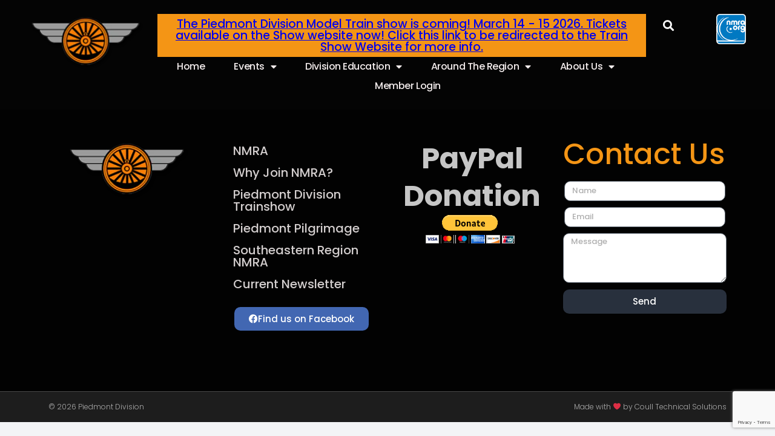

--- FILE ---
content_type: text/html; charset=utf-8
request_url: https://www.google.com/recaptcha/api2/anchor?ar=1&k=6LeW_NQfAAAAALm9Ovs5XiIB6a1HSvwMABCm_17h&co=aHR0cHM6Ly9waWVkbW9udC1kaXYub3JnOjQ0Mw..&hl=en&type=v3&v=N67nZn4AqZkNcbeMu4prBgzg&size=invisible&badge=bottomright&sa=Form&anchor-ms=20000&execute-ms=30000&cb=jgxmst7sg0c6
body_size: 48996
content:
<!DOCTYPE HTML><html dir="ltr" lang="en"><head><meta http-equiv="Content-Type" content="text/html; charset=UTF-8">
<meta http-equiv="X-UA-Compatible" content="IE=edge">
<title>reCAPTCHA</title>
<style type="text/css">
/* cyrillic-ext */
@font-face {
  font-family: 'Roboto';
  font-style: normal;
  font-weight: 400;
  font-stretch: 100%;
  src: url(//fonts.gstatic.com/s/roboto/v48/KFO7CnqEu92Fr1ME7kSn66aGLdTylUAMa3GUBHMdazTgWw.woff2) format('woff2');
  unicode-range: U+0460-052F, U+1C80-1C8A, U+20B4, U+2DE0-2DFF, U+A640-A69F, U+FE2E-FE2F;
}
/* cyrillic */
@font-face {
  font-family: 'Roboto';
  font-style: normal;
  font-weight: 400;
  font-stretch: 100%;
  src: url(//fonts.gstatic.com/s/roboto/v48/KFO7CnqEu92Fr1ME7kSn66aGLdTylUAMa3iUBHMdazTgWw.woff2) format('woff2');
  unicode-range: U+0301, U+0400-045F, U+0490-0491, U+04B0-04B1, U+2116;
}
/* greek-ext */
@font-face {
  font-family: 'Roboto';
  font-style: normal;
  font-weight: 400;
  font-stretch: 100%;
  src: url(//fonts.gstatic.com/s/roboto/v48/KFO7CnqEu92Fr1ME7kSn66aGLdTylUAMa3CUBHMdazTgWw.woff2) format('woff2');
  unicode-range: U+1F00-1FFF;
}
/* greek */
@font-face {
  font-family: 'Roboto';
  font-style: normal;
  font-weight: 400;
  font-stretch: 100%;
  src: url(//fonts.gstatic.com/s/roboto/v48/KFO7CnqEu92Fr1ME7kSn66aGLdTylUAMa3-UBHMdazTgWw.woff2) format('woff2');
  unicode-range: U+0370-0377, U+037A-037F, U+0384-038A, U+038C, U+038E-03A1, U+03A3-03FF;
}
/* math */
@font-face {
  font-family: 'Roboto';
  font-style: normal;
  font-weight: 400;
  font-stretch: 100%;
  src: url(//fonts.gstatic.com/s/roboto/v48/KFO7CnqEu92Fr1ME7kSn66aGLdTylUAMawCUBHMdazTgWw.woff2) format('woff2');
  unicode-range: U+0302-0303, U+0305, U+0307-0308, U+0310, U+0312, U+0315, U+031A, U+0326-0327, U+032C, U+032F-0330, U+0332-0333, U+0338, U+033A, U+0346, U+034D, U+0391-03A1, U+03A3-03A9, U+03B1-03C9, U+03D1, U+03D5-03D6, U+03F0-03F1, U+03F4-03F5, U+2016-2017, U+2034-2038, U+203C, U+2040, U+2043, U+2047, U+2050, U+2057, U+205F, U+2070-2071, U+2074-208E, U+2090-209C, U+20D0-20DC, U+20E1, U+20E5-20EF, U+2100-2112, U+2114-2115, U+2117-2121, U+2123-214F, U+2190, U+2192, U+2194-21AE, U+21B0-21E5, U+21F1-21F2, U+21F4-2211, U+2213-2214, U+2216-22FF, U+2308-230B, U+2310, U+2319, U+231C-2321, U+2336-237A, U+237C, U+2395, U+239B-23B7, U+23D0, U+23DC-23E1, U+2474-2475, U+25AF, U+25B3, U+25B7, U+25BD, U+25C1, U+25CA, U+25CC, U+25FB, U+266D-266F, U+27C0-27FF, U+2900-2AFF, U+2B0E-2B11, U+2B30-2B4C, U+2BFE, U+3030, U+FF5B, U+FF5D, U+1D400-1D7FF, U+1EE00-1EEFF;
}
/* symbols */
@font-face {
  font-family: 'Roboto';
  font-style: normal;
  font-weight: 400;
  font-stretch: 100%;
  src: url(//fonts.gstatic.com/s/roboto/v48/KFO7CnqEu92Fr1ME7kSn66aGLdTylUAMaxKUBHMdazTgWw.woff2) format('woff2');
  unicode-range: U+0001-000C, U+000E-001F, U+007F-009F, U+20DD-20E0, U+20E2-20E4, U+2150-218F, U+2190, U+2192, U+2194-2199, U+21AF, U+21E6-21F0, U+21F3, U+2218-2219, U+2299, U+22C4-22C6, U+2300-243F, U+2440-244A, U+2460-24FF, U+25A0-27BF, U+2800-28FF, U+2921-2922, U+2981, U+29BF, U+29EB, U+2B00-2BFF, U+4DC0-4DFF, U+FFF9-FFFB, U+10140-1018E, U+10190-1019C, U+101A0, U+101D0-101FD, U+102E0-102FB, U+10E60-10E7E, U+1D2C0-1D2D3, U+1D2E0-1D37F, U+1F000-1F0FF, U+1F100-1F1AD, U+1F1E6-1F1FF, U+1F30D-1F30F, U+1F315, U+1F31C, U+1F31E, U+1F320-1F32C, U+1F336, U+1F378, U+1F37D, U+1F382, U+1F393-1F39F, U+1F3A7-1F3A8, U+1F3AC-1F3AF, U+1F3C2, U+1F3C4-1F3C6, U+1F3CA-1F3CE, U+1F3D4-1F3E0, U+1F3ED, U+1F3F1-1F3F3, U+1F3F5-1F3F7, U+1F408, U+1F415, U+1F41F, U+1F426, U+1F43F, U+1F441-1F442, U+1F444, U+1F446-1F449, U+1F44C-1F44E, U+1F453, U+1F46A, U+1F47D, U+1F4A3, U+1F4B0, U+1F4B3, U+1F4B9, U+1F4BB, U+1F4BF, U+1F4C8-1F4CB, U+1F4D6, U+1F4DA, U+1F4DF, U+1F4E3-1F4E6, U+1F4EA-1F4ED, U+1F4F7, U+1F4F9-1F4FB, U+1F4FD-1F4FE, U+1F503, U+1F507-1F50B, U+1F50D, U+1F512-1F513, U+1F53E-1F54A, U+1F54F-1F5FA, U+1F610, U+1F650-1F67F, U+1F687, U+1F68D, U+1F691, U+1F694, U+1F698, U+1F6AD, U+1F6B2, U+1F6B9-1F6BA, U+1F6BC, U+1F6C6-1F6CF, U+1F6D3-1F6D7, U+1F6E0-1F6EA, U+1F6F0-1F6F3, U+1F6F7-1F6FC, U+1F700-1F7FF, U+1F800-1F80B, U+1F810-1F847, U+1F850-1F859, U+1F860-1F887, U+1F890-1F8AD, U+1F8B0-1F8BB, U+1F8C0-1F8C1, U+1F900-1F90B, U+1F93B, U+1F946, U+1F984, U+1F996, U+1F9E9, U+1FA00-1FA6F, U+1FA70-1FA7C, U+1FA80-1FA89, U+1FA8F-1FAC6, U+1FACE-1FADC, U+1FADF-1FAE9, U+1FAF0-1FAF8, U+1FB00-1FBFF;
}
/* vietnamese */
@font-face {
  font-family: 'Roboto';
  font-style: normal;
  font-weight: 400;
  font-stretch: 100%;
  src: url(//fonts.gstatic.com/s/roboto/v48/KFO7CnqEu92Fr1ME7kSn66aGLdTylUAMa3OUBHMdazTgWw.woff2) format('woff2');
  unicode-range: U+0102-0103, U+0110-0111, U+0128-0129, U+0168-0169, U+01A0-01A1, U+01AF-01B0, U+0300-0301, U+0303-0304, U+0308-0309, U+0323, U+0329, U+1EA0-1EF9, U+20AB;
}
/* latin-ext */
@font-face {
  font-family: 'Roboto';
  font-style: normal;
  font-weight: 400;
  font-stretch: 100%;
  src: url(//fonts.gstatic.com/s/roboto/v48/KFO7CnqEu92Fr1ME7kSn66aGLdTylUAMa3KUBHMdazTgWw.woff2) format('woff2');
  unicode-range: U+0100-02BA, U+02BD-02C5, U+02C7-02CC, U+02CE-02D7, U+02DD-02FF, U+0304, U+0308, U+0329, U+1D00-1DBF, U+1E00-1E9F, U+1EF2-1EFF, U+2020, U+20A0-20AB, U+20AD-20C0, U+2113, U+2C60-2C7F, U+A720-A7FF;
}
/* latin */
@font-face {
  font-family: 'Roboto';
  font-style: normal;
  font-weight: 400;
  font-stretch: 100%;
  src: url(//fonts.gstatic.com/s/roboto/v48/KFO7CnqEu92Fr1ME7kSn66aGLdTylUAMa3yUBHMdazQ.woff2) format('woff2');
  unicode-range: U+0000-00FF, U+0131, U+0152-0153, U+02BB-02BC, U+02C6, U+02DA, U+02DC, U+0304, U+0308, U+0329, U+2000-206F, U+20AC, U+2122, U+2191, U+2193, U+2212, U+2215, U+FEFF, U+FFFD;
}
/* cyrillic-ext */
@font-face {
  font-family: 'Roboto';
  font-style: normal;
  font-weight: 500;
  font-stretch: 100%;
  src: url(//fonts.gstatic.com/s/roboto/v48/KFO7CnqEu92Fr1ME7kSn66aGLdTylUAMa3GUBHMdazTgWw.woff2) format('woff2');
  unicode-range: U+0460-052F, U+1C80-1C8A, U+20B4, U+2DE0-2DFF, U+A640-A69F, U+FE2E-FE2F;
}
/* cyrillic */
@font-face {
  font-family: 'Roboto';
  font-style: normal;
  font-weight: 500;
  font-stretch: 100%;
  src: url(//fonts.gstatic.com/s/roboto/v48/KFO7CnqEu92Fr1ME7kSn66aGLdTylUAMa3iUBHMdazTgWw.woff2) format('woff2');
  unicode-range: U+0301, U+0400-045F, U+0490-0491, U+04B0-04B1, U+2116;
}
/* greek-ext */
@font-face {
  font-family: 'Roboto';
  font-style: normal;
  font-weight: 500;
  font-stretch: 100%;
  src: url(//fonts.gstatic.com/s/roboto/v48/KFO7CnqEu92Fr1ME7kSn66aGLdTylUAMa3CUBHMdazTgWw.woff2) format('woff2');
  unicode-range: U+1F00-1FFF;
}
/* greek */
@font-face {
  font-family: 'Roboto';
  font-style: normal;
  font-weight: 500;
  font-stretch: 100%;
  src: url(//fonts.gstatic.com/s/roboto/v48/KFO7CnqEu92Fr1ME7kSn66aGLdTylUAMa3-UBHMdazTgWw.woff2) format('woff2');
  unicode-range: U+0370-0377, U+037A-037F, U+0384-038A, U+038C, U+038E-03A1, U+03A3-03FF;
}
/* math */
@font-face {
  font-family: 'Roboto';
  font-style: normal;
  font-weight: 500;
  font-stretch: 100%;
  src: url(//fonts.gstatic.com/s/roboto/v48/KFO7CnqEu92Fr1ME7kSn66aGLdTylUAMawCUBHMdazTgWw.woff2) format('woff2');
  unicode-range: U+0302-0303, U+0305, U+0307-0308, U+0310, U+0312, U+0315, U+031A, U+0326-0327, U+032C, U+032F-0330, U+0332-0333, U+0338, U+033A, U+0346, U+034D, U+0391-03A1, U+03A3-03A9, U+03B1-03C9, U+03D1, U+03D5-03D6, U+03F0-03F1, U+03F4-03F5, U+2016-2017, U+2034-2038, U+203C, U+2040, U+2043, U+2047, U+2050, U+2057, U+205F, U+2070-2071, U+2074-208E, U+2090-209C, U+20D0-20DC, U+20E1, U+20E5-20EF, U+2100-2112, U+2114-2115, U+2117-2121, U+2123-214F, U+2190, U+2192, U+2194-21AE, U+21B0-21E5, U+21F1-21F2, U+21F4-2211, U+2213-2214, U+2216-22FF, U+2308-230B, U+2310, U+2319, U+231C-2321, U+2336-237A, U+237C, U+2395, U+239B-23B7, U+23D0, U+23DC-23E1, U+2474-2475, U+25AF, U+25B3, U+25B7, U+25BD, U+25C1, U+25CA, U+25CC, U+25FB, U+266D-266F, U+27C0-27FF, U+2900-2AFF, U+2B0E-2B11, U+2B30-2B4C, U+2BFE, U+3030, U+FF5B, U+FF5D, U+1D400-1D7FF, U+1EE00-1EEFF;
}
/* symbols */
@font-face {
  font-family: 'Roboto';
  font-style: normal;
  font-weight: 500;
  font-stretch: 100%;
  src: url(//fonts.gstatic.com/s/roboto/v48/KFO7CnqEu92Fr1ME7kSn66aGLdTylUAMaxKUBHMdazTgWw.woff2) format('woff2');
  unicode-range: U+0001-000C, U+000E-001F, U+007F-009F, U+20DD-20E0, U+20E2-20E4, U+2150-218F, U+2190, U+2192, U+2194-2199, U+21AF, U+21E6-21F0, U+21F3, U+2218-2219, U+2299, U+22C4-22C6, U+2300-243F, U+2440-244A, U+2460-24FF, U+25A0-27BF, U+2800-28FF, U+2921-2922, U+2981, U+29BF, U+29EB, U+2B00-2BFF, U+4DC0-4DFF, U+FFF9-FFFB, U+10140-1018E, U+10190-1019C, U+101A0, U+101D0-101FD, U+102E0-102FB, U+10E60-10E7E, U+1D2C0-1D2D3, U+1D2E0-1D37F, U+1F000-1F0FF, U+1F100-1F1AD, U+1F1E6-1F1FF, U+1F30D-1F30F, U+1F315, U+1F31C, U+1F31E, U+1F320-1F32C, U+1F336, U+1F378, U+1F37D, U+1F382, U+1F393-1F39F, U+1F3A7-1F3A8, U+1F3AC-1F3AF, U+1F3C2, U+1F3C4-1F3C6, U+1F3CA-1F3CE, U+1F3D4-1F3E0, U+1F3ED, U+1F3F1-1F3F3, U+1F3F5-1F3F7, U+1F408, U+1F415, U+1F41F, U+1F426, U+1F43F, U+1F441-1F442, U+1F444, U+1F446-1F449, U+1F44C-1F44E, U+1F453, U+1F46A, U+1F47D, U+1F4A3, U+1F4B0, U+1F4B3, U+1F4B9, U+1F4BB, U+1F4BF, U+1F4C8-1F4CB, U+1F4D6, U+1F4DA, U+1F4DF, U+1F4E3-1F4E6, U+1F4EA-1F4ED, U+1F4F7, U+1F4F9-1F4FB, U+1F4FD-1F4FE, U+1F503, U+1F507-1F50B, U+1F50D, U+1F512-1F513, U+1F53E-1F54A, U+1F54F-1F5FA, U+1F610, U+1F650-1F67F, U+1F687, U+1F68D, U+1F691, U+1F694, U+1F698, U+1F6AD, U+1F6B2, U+1F6B9-1F6BA, U+1F6BC, U+1F6C6-1F6CF, U+1F6D3-1F6D7, U+1F6E0-1F6EA, U+1F6F0-1F6F3, U+1F6F7-1F6FC, U+1F700-1F7FF, U+1F800-1F80B, U+1F810-1F847, U+1F850-1F859, U+1F860-1F887, U+1F890-1F8AD, U+1F8B0-1F8BB, U+1F8C0-1F8C1, U+1F900-1F90B, U+1F93B, U+1F946, U+1F984, U+1F996, U+1F9E9, U+1FA00-1FA6F, U+1FA70-1FA7C, U+1FA80-1FA89, U+1FA8F-1FAC6, U+1FACE-1FADC, U+1FADF-1FAE9, U+1FAF0-1FAF8, U+1FB00-1FBFF;
}
/* vietnamese */
@font-face {
  font-family: 'Roboto';
  font-style: normal;
  font-weight: 500;
  font-stretch: 100%;
  src: url(//fonts.gstatic.com/s/roboto/v48/KFO7CnqEu92Fr1ME7kSn66aGLdTylUAMa3OUBHMdazTgWw.woff2) format('woff2');
  unicode-range: U+0102-0103, U+0110-0111, U+0128-0129, U+0168-0169, U+01A0-01A1, U+01AF-01B0, U+0300-0301, U+0303-0304, U+0308-0309, U+0323, U+0329, U+1EA0-1EF9, U+20AB;
}
/* latin-ext */
@font-face {
  font-family: 'Roboto';
  font-style: normal;
  font-weight: 500;
  font-stretch: 100%;
  src: url(//fonts.gstatic.com/s/roboto/v48/KFO7CnqEu92Fr1ME7kSn66aGLdTylUAMa3KUBHMdazTgWw.woff2) format('woff2');
  unicode-range: U+0100-02BA, U+02BD-02C5, U+02C7-02CC, U+02CE-02D7, U+02DD-02FF, U+0304, U+0308, U+0329, U+1D00-1DBF, U+1E00-1E9F, U+1EF2-1EFF, U+2020, U+20A0-20AB, U+20AD-20C0, U+2113, U+2C60-2C7F, U+A720-A7FF;
}
/* latin */
@font-face {
  font-family: 'Roboto';
  font-style: normal;
  font-weight: 500;
  font-stretch: 100%;
  src: url(//fonts.gstatic.com/s/roboto/v48/KFO7CnqEu92Fr1ME7kSn66aGLdTylUAMa3yUBHMdazQ.woff2) format('woff2');
  unicode-range: U+0000-00FF, U+0131, U+0152-0153, U+02BB-02BC, U+02C6, U+02DA, U+02DC, U+0304, U+0308, U+0329, U+2000-206F, U+20AC, U+2122, U+2191, U+2193, U+2212, U+2215, U+FEFF, U+FFFD;
}
/* cyrillic-ext */
@font-face {
  font-family: 'Roboto';
  font-style: normal;
  font-weight: 900;
  font-stretch: 100%;
  src: url(//fonts.gstatic.com/s/roboto/v48/KFO7CnqEu92Fr1ME7kSn66aGLdTylUAMa3GUBHMdazTgWw.woff2) format('woff2');
  unicode-range: U+0460-052F, U+1C80-1C8A, U+20B4, U+2DE0-2DFF, U+A640-A69F, U+FE2E-FE2F;
}
/* cyrillic */
@font-face {
  font-family: 'Roboto';
  font-style: normal;
  font-weight: 900;
  font-stretch: 100%;
  src: url(//fonts.gstatic.com/s/roboto/v48/KFO7CnqEu92Fr1ME7kSn66aGLdTylUAMa3iUBHMdazTgWw.woff2) format('woff2');
  unicode-range: U+0301, U+0400-045F, U+0490-0491, U+04B0-04B1, U+2116;
}
/* greek-ext */
@font-face {
  font-family: 'Roboto';
  font-style: normal;
  font-weight: 900;
  font-stretch: 100%;
  src: url(//fonts.gstatic.com/s/roboto/v48/KFO7CnqEu92Fr1ME7kSn66aGLdTylUAMa3CUBHMdazTgWw.woff2) format('woff2');
  unicode-range: U+1F00-1FFF;
}
/* greek */
@font-face {
  font-family: 'Roboto';
  font-style: normal;
  font-weight: 900;
  font-stretch: 100%;
  src: url(//fonts.gstatic.com/s/roboto/v48/KFO7CnqEu92Fr1ME7kSn66aGLdTylUAMa3-UBHMdazTgWw.woff2) format('woff2');
  unicode-range: U+0370-0377, U+037A-037F, U+0384-038A, U+038C, U+038E-03A1, U+03A3-03FF;
}
/* math */
@font-face {
  font-family: 'Roboto';
  font-style: normal;
  font-weight: 900;
  font-stretch: 100%;
  src: url(//fonts.gstatic.com/s/roboto/v48/KFO7CnqEu92Fr1ME7kSn66aGLdTylUAMawCUBHMdazTgWw.woff2) format('woff2');
  unicode-range: U+0302-0303, U+0305, U+0307-0308, U+0310, U+0312, U+0315, U+031A, U+0326-0327, U+032C, U+032F-0330, U+0332-0333, U+0338, U+033A, U+0346, U+034D, U+0391-03A1, U+03A3-03A9, U+03B1-03C9, U+03D1, U+03D5-03D6, U+03F0-03F1, U+03F4-03F5, U+2016-2017, U+2034-2038, U+203C, U+2040, U+2043, U+2047, U+2050, U+2057, U+205F, U+2070-2071, U+2074-208E, U+2090-209C, U+20D0-20DC, U+20E1, U+20E5-20EF, U+2100-2112, U+2114-2115, U+2117-2121, U+2123-214F, U+2190, U+2192, U+2194-21AE, U+21B0-21E5, U+21F1-21F2, U+21F4-2211, U+2213-2214, U+2216-22FF, U+2308-230B, U+2310, U+2319, U+231C-2321, U+2336-237A, U+237C, U+2395, U+239B-23B7, U+23D0, U+23DC-23E1, U+2474-2475, U+25AF, U+25B3, U+25B7, U+25BD, U+25C1, U+25CA, U+25CC, U+25FB, U+266D-266F, U+27C0-27FF, U+2900-2AFF, U+2B0E-2B11, U+2B30-2B4C, U+2BFE, U+3030, U+FF5B, U+FF5D, U+1D400-1D7FF, U+1EE00-1EEFF;
}
/* symbols */
@font-face {
  font-family: 'Roboto';
  font-style: normal;
  font-weight: 900;
  font-stretch: 100%;
  src: url(//fonts.gstatic.com/s/roboto/v48/KFO7CnqEu92Fr1ME7kSn66aGLdTylUAMaxKUBHMdazTgWw.woff2) format('woff2');
  unicode-range: U+0001-000C, U+000E-001F, U+007F-009F, U+20DD-20E0, U+20E2-20E4, U+2150-218F, U+2190, U+2192, U+2194-2199, U+21AF, U+21E6-21F0, U+21F3, U+2218-2219, U+2299, U+22C4-22C6, U+2300-243F, U+2440-244A, U+2460-24FF, U+25A0-27BF, U+2800-28FF, U+2921-2922, U+2981, U+29BF, U+29EB, U+2B00-2BFF, U+4DC0-4DFF, U+FFF9-FFFB, U+10140-1018E, U+10190-1019C, U+101A0, U+101D0-101FD, U+102E0-102FB, U+10E60-10E7E, U+1D2C0-1D2D3, U+1D2E0-1D37F, U+1F000-1F0FF, U+1F100-1F1AD, U+1F1E6-1F1FF, U+1F30D-1F30F, U+1F315, U+1F31C, U+1F31E, U+1F320-1F32C, U+1F336, U+1F378, U+1F37D, U+1F382, U+1F393-1F39F, U+1F3A7-1F3A8, U+1F3AC-1F3AF, U+1F3C2, U+1F3C4-1F3C6, U+1F3CA-1F3CE, U+1F3D4-1F3E0, U+1F3ED, U+1F3F1-1F3F3, U+1F3F5-1F3F7, U+1F408, U+1F415, U+1F41F, U+1F426, U+1F43F, U+1F441-1F442, U+1F444, U+1F446-1F449, U+1F44C-1F44E, U+1F453, U+1F46A, U+1F47D, U+1F4A3, U+1F4B0, U+1F4B3, U+1F4B9, U+1F4BB, U+1F4BF, U+1F4C8-1F4CB, U+1F4D6, U+1F4DA, U+1F4DF, U+1F4E3-1F4E6, U+1F4EA-1F4ED, U+1F4F7, U+1F4F9-1F4FB, U+1F4FD-1F4FE, U+1F503, U+1F507-1F50B, U+1F50D, U+1F512-1F513, U+1F53E-1F54A, U+1F54F-1F5FA, U+1F610, U+1F650-1F67F, U+1F687, U+1F68D, U+1F691, U+1F694, U+1F698, U+1F6AD, U+1F6B2, U+1F6B9-1F6BA, U+1F6BC, U+1F6C6-1F6CF, U+1F6D3-1F6D7, U+1F6E0-1F6EA, U+1F6F0-1F6F3, U+1F6F7-1F6FC, U+1F700-1F7FF, U+1F800-1F80B, U+1F810-1F847, U+1F850-1F859, U+1F860-1F887, U+1F890-1F8AD, U+1F8B0-1F8BB, U+1F8C0-1F8C1, U+1F900-1F90B, U+1F93B, U+1F946, U+1F984, U+1F996, U+1F9E9, U+1FA00-1FA6F, U+1FA70-1FA7C, U+1FA80-1FA89, U+1FA8F-1FAC6, U+1FACE-1FADC, U+1FADF-1FAE9, U+1FAF0-1FAF8, U+1FB00-1FBFF;
}
/* vietnamese */
@font-face {
  font-family: 'Roboto';
  font-style: normal;
  font-weight: 900;
  font-stretch: 100%;
  src: url(//fonts.gstatic.com/s/roboto/v48/KFO7CnqEu92Fr1ME7kSn66aGLdTylUAMa3OUBHMdazTgWw.woff2) format('woff2');
  unicode-range: U+0102-0103, U+0110-0111, U+0128-0129, U+0168-0169, U+01A0-01A1, U+01AF-01B0, U+0300-0301, U+0303-0304, U+0308-0309, U+0323, U+0329, U+1EA0-1EF9, U+20AB;
}
/* latin-ext */
@font-face {
  font-family: 'Roboto';
  font-style: normal;
  font-weight: 900;
  font-stretch: 100%;
  src: url(//fonts.gstatic.com/s/roboto/v48/KFO7CnqEu92Fr1ME7kSn66aGLdTylUAMa3KUBHMdazTgWw.woff2) format('woff2');
  unicode-range: U+0100-02BA, U+02BD-02C5, U+02C7-02CC, U+02CE-02D7, U+02DD-02FF, U+0304, U+0308, U+0329, U+1D00-1DBF, U+1E00-1E9F, U+1EF2-1EFF, U+2020, U+20A0-20AB, U+20AD-20C0, U+2113, U+2C60-2C7F, U+A720-A7FF;
}
/* latin */
@font-face {
  font-family: 'Roboto';
  font-style: normal;
  font-weight: 900;
  font-stretch: 100%;
  src: url(//fonts.gstatic.com/s/roboto/v48/KFO7CnqEu92Fr1ME7kSn66aGLdTylUAMa3yUBHMdazQ.woff2) format('woff2');
  unicode-range: U+0000-00FF, U+0131, U+0152-0153, U+02BB-02BC, U+02C6, U+02DA, U+02DC, U+0304, U+0308, U+0329, U+2000-206F, U+20AC, U+2122, U+2191, U+2193, U+2212, U+2215, U+FEFF, U+FFFD;
}

</style>
<link rel="stylesheet" type="text/css" href="https://www.gstatic.com/recaptcha/releases/N67nZn4AqZkNcbeMu4prBgzg/styles__ltr.css">
<script nonce="JOB8uUsTTyttQh-uPcyUQA" type="text/javascript">window['__recaptcha_api'] = 'https://www.google.com/recaptcha/api2/';</script>
<script type="text/javascript" src="https://www.gstatic.com/recaptcha/releases/N67nZn4AqZkNcbeMu4prBgzg/recaptcha__en.js" nonce="JOB8uUsTTyttQh-uPcyUQA">
      
    </script></head>
<body><div id="rc-anchor-alert" class="rc-anchor-alert"></div>
<input type="hidden" id="recaptcha-token" value="[base64]">
<script type="text/javascript" nonce="JOB8uUsTTyttQh-uPcyUQA">
      recaptcha.anchor.Main.init("[\x22ainput\x22,[\x22bgdata\x22,\x22\x22,\[base64]/[base64]/MjU1Ong/[base64]/[base64]/[base64]/[base64]/[base64]/[base64]/[base64]/[base64]/[base64]/[base64]/[base64]/[base64]/[base64]/[base64]/[base64]\\u003d\x22,\[base64]\\u003d\x22,\x22IU3ChMKSOhJCLAHCtWLDkMKVw5rCvMOow53CicOwZMKkwpHDphTDoQ7Dm2IUwpDDscKtc8KrEcKeJGkdwrMQwro6eAPDkgl4w6LCoDfCl012wobDjSXDp0ZUw6zDomUOw78Bw67DrBrCiCQ/w6XCsnpjMEptcW3DsiErN8O0TFXCqMOKW8OcwqdUDcK9wofCpMOAw6TCvD/CnngdFiIaJHc/w6jDqQFbWDbCu2hUwqXCgsOiw6ZWE8O/wpnDk3wxDsK9NC3CnF7Cm149wpLCsMK+PSltw5nDhw7ChMONM8K1w6AJwrU5w7wdX8OON8K8w5rDkMKSCiBVw4bDnMKHw4I4a8Oqw6/Cux3CiMOiw6QMw4LDrsK6wrPCtcKuw53DgMK7w61Hw4zDv8OZbngyasK4wqfDhMOLw4cVNgIjwrt2fWnCoSDDh8Osw4jCo8KcRcK7Qi/DimsjwqwPw7RQwqbCpyTDpsOBcS7DqXjDsMKgwr/DnSLDkkvCj8O2wr9KFDTCqmMMwrZaw792w5tcJMO1NR1aw4PCqMKQw63CjRjCkgjCmHfClW7CgSBhV8OtOUdCLcKCwr7DgSErw7PCqizDkcKXJsKzFUXDmcKGw5jCpyvDggg+w5zCrgMRQ3ZNwr9YNMOZBsK3w5bCtn7CjWHCj8KNWMKHBRpefSYWw6/[base64]/w6Yawox4wr9sUQLDoMK/LjcoMDHCqMKXH8OcwrDDgMOnYMKmw4IAOMK+wqwiwq3CscK4Wklfwq0gw6VmwrEfw5/DpsKQa8KCwpByWA7CpGMPw54LfTsuwq0jw4DDkMO5wrbDhcKkw7wHwq13DFHDhcKMwpfDuFrCsMOjYsKGw7XChcKnc8KtCsOkWTrDocK/dV7Dh8KhNcOxdmvCksOqd8OMw7BVQcKNw5/CqW17wrgAfjshwrTDsG3DtsO9wq3DiMKyAR9/w7XDvMObwpnCn3vCpCFQwqVtRcOtVsOMwofCmsKEwqTChmjCusO+f8KeDcKWwq7DuGVaYX1PRcKGVcKWHcKhwpvCksONw4Eiw4pww6PCtDMfwpvCv0XDlXXCk3rCpmoqw73DnsKCNcKwwplhUTM7wpXCq8OqM13Crn5VwoMhw4NhPMKvQFIgbcKeKm/DhTBlwr4pwo3DuMO5SMKxJsO0wptNw6vCoMKDccK2XMKMd8K5Okg0woLCr8K6KxvCsXjDmMKZV2U5aDoXKR/[base64]/ClmDDvWpnF8OKw4fCs1fDhMOeQ3xqw7RnTGRPw6XDusKkw5kVwqsxw4sQwovDmy0/TkjCgmcpRMKSGsOiwqzCvi7Cnh/[base64]/Dn8K+wr/CtcOHPsKvw4HDmsOQw6ZHJcOmDsO5w4d9wrwqw4oFwrFywq/DvcKow6LDuV44YcKSOMK9w6V2wojCqMKSw7k3fAt1w4zDqGJzKznCrk4sK8Ksw6QXwoDCgTlVwq/DjjrDv8OqwrjDmcOPw6vChsK9wqJaYsKOBRnChMOnN8KVV8KgwpIJw6rDnlgdwoTDpF1Lw6zDpllXeCPDtkfCgcKeworDk8OZw6NZKhdYw4fCssKdT8Kxw6BowpLCnMOLw4nDn8KDOMOcw6DCvHoPw7wuZSUmw4oif8OUdwV/[base64]/wr7DqgjCpMKFwp1EG8K/S39qwoXCo8KrA8K7QHVAVMOVw7h5VcKVfMKsw4kENhMMRcOZE8KWw4BfGMOfccOHw6pRw4XDsj/DmsOmw6rCq1DDtcOpD2XChsKaPMKkFsOfw7jDmkBcLsKtwpbDtcKLDsOwwoc0w4bDkzRyw4AVScK3wovDlsOcG8OYWEbCmG8OVWxxaQ3Csx3DjcKdblIRwpfDq2ZXwp7DjMKQw7nCmMOABUPDvS/[base64]/Cu8OsRsOIw4jCoMOWU8O+c33ChsOVwqJhw4tNO8O0wovDvhjCmsKfdV5xwp0OwrjDjx3Dsj3DozEPw6JFOBLCq8OawrvDpMKYVMO8wqPCmxjDvRRISwnCjhUGa2U6wrHCgMOfDMKYw5kawrPCrFzCqcODPhrCtMOUwqDCqlslw7wbwqPCmk/[base64]/CkDtPNMOvw7LDsVnDhcO8QCJxw7nDoQ8pQ8OhflzCn8Oiw59/wqYPwoLDrjNmw4LDncOJw5bDkmk1wpHDoMKbKH5ew4PCnMKRT8K8wqBvZkJTw4Eww7rDu3gdwq/CohZHZh7DhTfCiw/DkMKUQsOQwqg2eQrCoDHDkDnCqjHDp3c4wosPwopQw4XDigLDiTvCq8OcTW/DiFfDncKtB8KsPAtON0/[base64]/Cv8O9bsK6ckIfwrdfcMOmwrVEGsKhHMOMwqUNw4rDumADAcOrPMK4HlbDksOeecO9w7zCoCQSKm1iLl4OLg4vwqDDtwp4TsOrw6vDlsOgw6HDh8O6R8K7wq3DgcOiwofDsyYkVcOIaRrDpcKKw4pew4TCpsKxHMK8ZDPDpSPCoHBVw73CgcKww4RrEDIGY8O/a3DCmcOvwrfDiFdnZsKXfgnDtEhtw7LCtMKaTx7DhVZ5w6nCkwnCuBtRP2nCqR1pNw4JL8Kkw4rDhCrDicKJSVQwwqp+woPCpksHQ8OeHV/DiS9FwrTCq2lHacOww7PCpwdcdj/ClcKdTTcJXDbCvmF1wrxUw5M8f1pBwr84IsOBasKEOShBUGVPw6rDksKUVizDiCkFYQbCiFVHS8KOJcKYw7Jqcx5KwpEZw4vCmxvDtcKcwpBBM2/DksKNDyzCpVt/woZtEiNuLA93wpXDrcKHw5fChcKsw6TDpUfCuGdSX8Ocwr9yR8KzDF3CojpYwqbCkMKzw57DksKKw5zCkS/CvS3DnMOqwrZ4wqrCuMOlcmUXdsKMw6zCl2vDjzvDiTvCrcKPYiEfPx5dQm0ZwqAXwpcIwr7DnsKCw5Rhw7rDvh/[base64]/CusKjbRbDrFvDm8OSIcO3J8OSw6DDl8O7XgF/MWLCiVR9IcOgd8K0UUwfQVMOwrxYwp/CqcKdOyM+MMKCwozDoMOuLsOCwrXDqcKhNhnDgGpqw6gtWVt/[base64]/[base64]/DimPDrMO+w7U/[base64]/CohfDswFAQ8Kvw7UIwq/DrcONecOkBnLCrMK0YMOiW8Kdw7jDq8KkAhN+e8Kpw6PCu1jCs0IQwoIdYcKQwqzCrMOmTAIsd8KFw7jDkX0LfsKkw6rCoX/Dm8Oaw4w7WCNZwpvDtV3CtcOBw5gtwojCv8KSwp/Dilp2IHXDmMK7OMKFwpTCjsO9wqYqw7LCq8K1LVLDo8KvXjzCvsKLUgHCqwbCj8O2IyrClxvDnMKJw59VP8O2Z8K5NMO1BUHDusOKUcOFGsO0G8KIwrLDjMK6WxRwwpvCtMOnEwzCjsOrAsK4CcKowrhowqc/bcKQw6/Cr8O2asKxTXDCu33Cq8Kwwq1Xwr8Fw7J+w7/CtELDkzfCgCXCijXDh8KXf8ONwqnCtsOOwozDmcODw5LCg004BcOoe33DljMqw7/CsmwKw7A5PgvCiS/DgSnCvsOTWsKfA8OiZcKnWF5aXVExwpEgCcKjw5XDuXQuwohfw5fDmsK9OcKCw5BdwqzDrT3ChmEWIwzCklDCqx5iw687wrULeXnCpMKhwovDisKRwpQ/w4jDn8KNw4ECwodfS8OmJ8KhDMKdYMKtw5PCusOywojDj8KTfh0NAA0jwozDksOxVnbCh2s4VMOUYsKkw6XCscKTQcOmAcK8w5XDpsOywq3CjMKWKQcMw71iwo9AFMKJPsK5PMKWw7pecMKZD0/ChH3Dn8Khw6ECaQPDuSLDpcOFe8OcRMOrC8Obw6VcX8KqUyh+ZwfDrGrDsMKow4VZFnzDrjlRVgh4cRQHHcOCw7TCtcKzfsOMT2wdFF/[base64]/DqMONw7sJwrjDkGJ2HB5Tw7TDumDCpDxdB28wDcOgUsKFK1bDqcOHeEsvfCPDsEPDmMO/w4oDwp7Cl8KRwrYEw5Mbw4/CvSzDusKKZnDCoHXDrnAOw6DDpsKlw4hkdsKIw4jCv38ywqfCgsKJwrknw7XCpCFFYsOKAwTDt8KWHMO3w509w6wfNVXDj8KGKxfCvUFrw7MVEsOvw7rDji/DicOwwrh6w5/DmSIYwqd4w4nDgRnDpHbDh8KzwrnCvC7DhcKxwpvCgcO8woY9w4HDlRZTexdQw6NiasK5fsKbPcOIw7pVdDfCg1/Dqw/Ct8KpIUXDp8KUw7nCqgU2w6PCrsOMOhDCgjxuaMKUaiPCjEkKP1BFNcONCmkfXmvDp0fCtknDksKrw5fDtMOiesOuM3DDo8KDSkxwMsKYw5hPNDDDm1tqBMKdw5PCqMOqOMONwoDDtyHDosOQw6FPwo/CoxXCkMKrw6xgw6gJwoXDnMOuBcKCw4Ruw7XDs1HDrTxfw4nDmgXCtALDiMOkJcKvQsOwAGBCwoduwokrw5DDkBRdO1Miw6tzdcKnfXs+wonDpngsBWrCqsOIVcKowp5Fw5zDmsOyLsOuwpPCrsKYTx/DqcK1YcOow5nDkXNJwpgJw5DDqMOsW3MIwqPDjR8Lwp/DpU3Cg34JEXPCusKEw4PDrD9Tw6/[base64]/[base64]/[base64]/[base64]/CjkrCgsKKw6nDvnJYbxw6wqDDrFUswox7w7BTRMOGaFvDlcKbdsKZwoZyc8Kiw6zCnMKwBw/CrsKJw4Bhw5bCgcOrER0qCMKnwq7DpMK+w6gzKUxXOTl2wrHCh8KuwrvDmcK8VcOkIMOfwpTDnsOYWEJpwolPw7BGaldzw5vCqC/[base64]/DmDs4wqE0wo3CkBJPw4rCpgTClRldw5/Dlj0CFMOTw43CsSvDnztKwqMhw4rClsKlw5tFCyNzJMKXHcKnKcOhwrpbw6TCmMKqw54FCiATC8KyKA9UZVwzw4PDsBjCpSkXZh4nw7/CjhJDwrnCs0tcw7jDvB/[base64]/ClA1LwpoUM8KHw6gPwrNNwqvCicK7dMKEwoN3wrBBfXHCsMO8wpnDlUJewpHDgMKZJsOXwpINwqrDlG7Cr8K5w53Cv8K5IB3DhAbDp8O5w6I8wqvDvcKgwqhrw58uFFrDnkLDlnPDo8OVHMKFw74tFTTDh8OBwqhxGhHDgsKkw53DmijCt8OAw5nDpMO/aXwxcMKbFDbCisOFw6A/bsK2w5RSwp4Sw6TClsOcEHPClMK6Tykxc8ODw7Nsf21sAWTCiVvDv1EKwpIrwpV7OiQqCsOswqtrFzbClCrDq3Yww4hTUxHClMOUIELDh8KwckbCm8OxwpcuJ19JLTIEHj/CisOBwr3DpELDq8KKeMOBw7xnwqkCD8KMwoZEwpDDhcObP8KpwolvwqZnPMKsFMOqwq8zLcKGeMO2wo9yw6sySi99XnAob8K9wqzDlDfCrVkwCUDDhMKAwpHDuMOdw6rCgMK/BRB6wpIRFsKDVUfDocOCw4dUw4vCkcOfIsO3wpTCpEQXwpjCk8OPw6Q6PTAvw5fDp8KkcVtGHUTCj8OVwrLDj0tmN8KSw6zDrMO6wrPDssOZIgbDsn7DhsOcFcKvw5tsaWgJbhnDhWV/wq7DnkhVWsOWwrjClsO4ayMgwownwrjDtSLCu2oHwpEnSsKccxlVwpTCiVbCuRkfZlzCrU9KV8KgGsOhwrDDo1cqwpt8Z8O1w4zDjMOgJ8K3w7zChcK/w7kbwqIlVcKEw7zCpcK4BlpsW8OSM8OjecOyw6UqU3gCwqQWw6RraxwybA/DpEA6P8KJYFk/UXs7w55hLcK7w7rCv8O5dxIKw78UPcOnPMKDwoE/bQLClWNpIsKsUGnDncOqOsO1wpNjCcKiw67Dvhw7w6Idw5liaMK+Lg/Ch8OdAsKiwr7Dq8O+wo0SfEvDhH7DizMVwrwMw4HCisKjOVDDl8OzdWXDjsOXSMKIRiPDlC1mw4tXwprCozwINcO+MDECwrAvT8KMwrzDokPCtELDkizCqsKTwo3CicK1CsOYbWNaw4JoPFU4acO5cw/Cu8KGCcKrw6tFGCDDow4kXH3DlMK8w6lkYMKLU2t9wr4ywqEgwoVEw5nCk1nClcKvAxMSZcOwfsOtdcK8SFFLwozDul1Lw79mQAfDisOiw6ZkWxZZw6EKwrvCk8KQeMKCIgUUcSDCuMOfRMKmZMObWCogQF/CtsKjacOtwofDozPCiyB9aV/CrSUpPC8pw5PDoGTDkAPDoAbCncKmwrTDvsOSNMOGPMOiwqRibFtgXsKLwo/[base64]/CnmlWdADDn8OYNARGwoV+wqUYwpHCoSl+wq3CjcKKJQhERw1Ww5gBwpbDsQYoScO2Dycnw7/[base64]/Q8KVwq9IwqvCgcKzJMKzwpURw6gAbGNkITgNwpjCksK0ScO4woYNw6fDisKLG8OPw7fClDjCmTHDvhQ6wpQACcOBwpbDkMKDw63DjRrDqAYhR8KpeD51w6vDssKtTMOkw51rw545wonDi1bDusOdJcOWCklWwoVPw54QaHAfwpJkw7vCnjk/w5JHXMOfwp7DicOaw45re8OrYg5JwqIkV8ONw5bDigLDuD89GC98wpcqwp3DnMKjw7TDicKdw4zDksKIcsOdwr3DuQEoP8KcbMKCwrlqwpbDj8OLfF7DtcOEHjDCmcOlfcOVDRF/[base64]/NcORwoMfDcKwMmrClg0Nwp0MdsOucsKQVXhEwroSOcOzGlTDn8OQJDXDkcK7B8KhVWrCilhwFHrCohrCoidjL8O1IHlQw7XDqibDqsONwpUEw7pDwo/Dj8Oaw4BHNFbDo8OrwoTCnXfDrMKDcsKCwrLDvVXCiVrDs8OKw5fDrxp3GcKABHvCpQfDmsOyw5/CsTITbUbCqDHDtMO7JsKMw6zDsArCnHXCoCpAw7zCjMK4f0LChDc6TB/DpMOiS8KnJmrDoXvDvsOcWsKyNsO+w4/DrHUlw4rDtMKZSC02w7DDrA3DkEd6woVwwrbDnkFxEQLCi3LCsiU1blLCiArDqn/[base64]/w4rDjC8OwpDDqD0WwoEcwoLDrcO7wqXDscK/w4XDgHBAwonCrxoJACbChMKGw7ISKxJfI2nCowHCm2xGwoZjwqHDjnc+wpbCjwjDvl3CosKiYArDkX7DjQkReBfCsMKAZ1cOw5XColTDojPDlVVPw7PCi8OfwqHDshlVw5J8YsOmK8OBw5/Cv8Kse8KnTsOTw4nDjMOiGMO4GcKXWMOswpjDm8Kdw6U3w5DDoSFtwr1Cwr4Fwrktw4vDnEvDhgPDk8KXwpbCtDhIwqbDrsOUZmhhwq/CpH/CqxLCgFXDjEETwr4Uw41aw7snOHlbQHEgAMOVLsOHw4Mqwp3Cql5DMCQtw7vCisO6DMO1c2Mkwp7DkcKzw5PChcOzwqgMw4zDi8O3AcKUw4zCrcO8Rg0iw5jCrEvCgzPCj2TClzPChFvCrXM9X08AwoJ/w4HDn1BYw7rChcOyw4rCtsO8wpMiw6osK8Onwpx+BHwsw4BQEcOBwodSw7cwBScIw6ZDVTrCo8O5F3daw6fDnAnDvMKQwqHCosK3wpfDhcK5QsKfecKdw6o8Cj0YNxzCi8KHfsOse8KvBcKCwprDtDrCig/DoFFCbH5vJMK4BzDCqUjCmw/Dv8O9dsO4KsOLw68Zd3vCo8Oiw5rCucOdHcKpwqAJw6rDgWnDoBpQb1pGwprDlMObw4vCpMKNwoICw7lfAsOJIVjCv8Oqw5k0wqbCsV7CiUI0wpPDnXgZVcK/w7DDsB9MwpkiNcKsw5ROKAZdQzNjTcK7ZX0QRsOSwpAWbX5iw5x3wqvDhcK8cMOewpDDqT/[base64]/dMOTGcKrw73CjmtCagLDhsKgXnrCvSIDCcOcw5XCmMKRY1TDgGjCnMKmLMOKA2DDmcO0McOCwqvDvxpKwrbCqMOFeMK+XMOKwqLDoCFQXD/Dtg3CsxV+w4AEwpPClMKGAsKpT8KNwp4ODnNzwqLCjMKvwqXCuMOtw7R5NAYdXcODNcK1w6BhYSYgwo15w4XCgcOdw7Idw4PDoBVZw4/CkE0ewpTDicOrJyXDtMOewpsQw5rCuyvCn3LDpsK1w4tFwrHCvFvDj8OUw6oLFcOsZnLDlsK3w4xcZcK+Z8K8wopcw6t/DMOqwpk0w4cqB03CtgQfw7puZRTDmjQxAhbCixHCn08BwrIEw4vDhGJCWMOuQcKQAQXCnsOOwrPCj2J6wovDicOAB8OwDcKua10YwoHCpsKhXcKbw60kw7YlwpjCrCXCvhZ+R18Mc8Kuw5MTP8OPw5zCjsKfw6UcQCdvwp/DkgTClMKWXUMgJWbCuijDozs9JXRYw7vDn01WZMOIZMKRPl/Cq8O+w7fDhznDvMOKAGrClMKkwqlew71NUQV2CxrDmMO/[base64]/DtBJEwq3DpGUMw67Dv1DDkHnCsDfCp8KXw7gGwrvCscKNN0/CplrCg0RfSGPCu8OvwrLCucKjEcK9w4xkwqjDh2B0w73CnHEAP8Kiw7fDm8KBAsKAw4E7wqDDgMK8dcKxwq/[base64]/DtcKsw4LDsSHCoEwAw4V3TWfCsDRIbcOrw614w6jDscKReSs8BMOFC8OxwqTDv8Kww4/CisOXKCfDrcOiRcKJw5rDjSrCvcOrIw5Nwp00wr3Du8K+w4N3EcKUT2TDl8Kdw6TDtlnDpMOqe8OIwooAC0YfSxsrBjAdw6XDs8KcaQlYw7PDgW0iwqBtFcKfw4LCh8OdwpfClEtBdzgKKSh7DDF2wrrDoTwGJcKyw58tw5bDjA1Ge8O/JcK3ccK9woHCgMOfWUt+WCzChDoFGsKOHX3DlwghwprDkcOdVMKIw7XDhXvCmsKUw7REwrA8FsKEwqHDrsKYw6ZwwoHDlcKnwo/DpRDCkj7CvU/Cu8K3w5nCikXCjcOww5jDm8KuFxkQwrFLw61jVsOzcBDDqcK/eyfDisOjK3LCtwfDpcK9LMOqZnwvwqTCrmIawqocwpcywqDCmg7DpsKaOsKhwp4SaHg/DcOUWcKFJG/CoFxLwrBGRFkww4HDrMKFPQLDu3DDpMKVO17Cp8ORUlEhBsK6w4rDnwlRw77CncKNw6rClwwwDsOpchsSfBwfw78vbUFbccKEw7piO15hVEbDu8KiwqvChsKjwrggfQ19wr/CkSXCni3Dh8OOwpEcF8OhLypTw597A8KOwocAC8Ohw5Q4wqDDo0nCr8O9OcOFecK1N8KgXcKbbcOSwrMUHyDDgVLDlQQQwrZ7wpc0P3VnC8OBe8KSJMOSJ8K/Y8KMwq/Ct2nClcKYwqg6VMOuF8Kvwr4gd8OIasOcw67DlScVw4IVCz/CgMOSRcOHT8OrwoBywqLCjMOzYkUcfcKfcMKZRsKjcT1mFMOGw6PCgRLCl8OpwrlCScKmanUcUcOiwozCtsOpSsOHw7sRP8OMw5chfUHDjRLDscOxwo1Nc8Kiw7FoIAFFw7ohJsO2IMOCw7o5YsKwFRQBwoLCosKHwrFzw4/Dg8KHO0PCojHChmcKPMORw4wFwpDCm0AWSWIPFWUfwoIILVxTJcKhKnIYDlHCosKvM8KiwpDDk8KYw6jDjBk+G8KpwprDtz9vEcOxw6V+OXfClAZcaGclw6/DssO9wrrCgkXCrCIefsKYXQ84w53DqAdHw6jDikPCnVM+w4nDsDYQBGbDvFlrwr/DpHrCkcKqwqggUMKIwqweOinDgRDDoGd7McK8w4kWZsOoGjgMKRZaKBPCgEJrO8O6NcOJwqo1BEImwpY2wq7ClXcDCMOkNcKIbCnDtxUfIcO9w4nCicK9b8Ovw6VXw5jDgRsIE1M8McOuHVvDpMO/w7ZBZMONw6EeV35iw6TCpcOzwqnDv8KaTMKWw7AoFcKsw7jDhQrCj8OZDsK4w653w6LDhB4OdQTCqcOEFRkpOcKTGzNCQxvDjkPDg8Onw7HDkxYqHTUYHQTCqsKeYsK2OWkswr8Ad8Ocw691V8OsP8OGw4VnRVcmwrbDuMOdbAnDmsKgw49Ow7rDscKZw5jDnX/CpcOcwqB5b8KlVEbDrsOBw6/[base64]/YsKnTsKbSBXCuUvDl8OZw67DhsOLwr84LnPDjRxkwrxcSTcpH8KOeGM1DBfCvGplA2VaSDpBZ0wiEyTDtRApXsKqw7x6wrfCvMOXLMOsw6IBw4ghdFDCvMO0wrVmIyHCkDFvwpvDgcKnI8OywoppIMOZwpPDosOOw5/DhyDChcKHw5pLUx/[base64]/Dsi8ww4nDgh/CkcOzDVJtw5jCpsOlw4grw4FIDGhXXwA1AMKJw75Ow5s9w5jDmSFIw4AGw4Vnwqk0wp3CisOiL8OjQS91DsKYw4V0IMOdwrbDqsOdw74BLMOmw6cvJQdGecOYRn/CuMKbwo5jw7daw7zDh8K0BsKETwbDrMK8wp1/[base64]/[base64]/CrAfCu23CrMKUBEXDuz/[base64]/CqsOYYkN1McKjw7R+Wl8yw6clwrPDskUfKMOIwpYAw4guGsOOW8KSwqzDsMOnOlXCpn/CrHjDh8K9cMKlwp4HMgHCgwXCrMO5wrPChMKow6DCml7CoMOKwoPDp8Opw6zClMK7LMKjTRN5FCDCg8Olw6nDi0dQehpnCMOhDEdnwp/DqWbChsKGwobDsMK5w4HDoRjCl18Nw7vCliXDhkBnw4DClMKYdcK1w5HDk8O0w6cfwoU2w7PClV9wwo1twpRKRcOSw6HCtsOAZ8OtwovDlhfDosKrwo3DmMKiUSrCrMOEw4EFw5hEw6gow6gcwq/[base64]/[base64]/CusKsw7Rpw51GDcOZwofDsC0MwqXDllXDjmd3AnIRwqReG8K6DsKXw4sYwq8rKcK0w4LCh0vCux7Cr8Ocw4HCu8OZUAXDsCzCr39LwqwBwpt1NRMtwqXDh8KYAFNnZMOBw4htLGEIwqdQJxvCnnRxWMOzwqcowrlbKsKzTMKXDQV3w7nDhgBECxVkX8O/[base64]/Cty5UwpDCuMKWwrc+wrowZ39pHWLCq2jDpMOmw64iBTdFw6nDtU7DikJ9QzMpS8Kuwp1qBTxkJsOnwrLDscOea8K7wrtYJkshKcODw71vNsKiw7bDpsO+LcODCChQwobDiFHDiMOFLzbCrcOUCzEhw6LDtWDDoEfDjnoWwoBOwosEw7RHwrnClAbCsA/CnhRDw5knw79Ow6nDs8KUwojCs8OjHnHDgcKvXygtw4V7wr5/[base64]/CvVDDmBnCnFwEw4VINnZbwovCnjbCo8Kyw5PCuTbCl8OFDsO1FMKfw4weXz8Aw7tcwo09UU7Dl3nCl3TDjz/[base64]/DusKIwpswU8KSJFnCsXdyIj3CvMKBw4EMw6gtZMOFwpx2wprCpsOVw60twpDDrMKvw6zCukjDhgkKworCjDXCvy8lSXxHKmkjwrVvWsOmwplbw6FPwrDDoRDDp11hLhBuw7PCosOVLwUFwpnDhcKmwp/CrcOMC2/CrcKVdBDCkCTChwXDlsOKwqzDrTZKw61gYh9cRMKSfnbCkFwAaTfDp8KOwrDCjcOgcQbCj8O7w7AoesKQw5bDk8OMw5/ChcKPMMOEwqdcw4MDwpvCp8Oyw6LCvMKXwq7DtMK/wpXCmV1vDgDCv8O3R8KyPXBpwpF6wobCkMKRw4rDqxnCm8KBwqXDsgB0B2YjEUjCkWPDgcO4w4NOwqwxPcKPwofCv8Ojw4IYw6hRw5g4wpF6wr19FMO+GsKuJcO7e8Knw7MdOcOZVsOuwoPDgRrCksOQUC7Cr8Ouw4E9woR/[base64]/MEx/[base64]/H8KFw7JXZcO/XDfCs03Cv3HCtAvCg2nCsyd8NsOfL8Okw5EhDAkgMsKRwprClA4Uc8K9w6NqKcKRFcO8wo8Lwpc9wrZXw4PDimLCncORXsKIOsOSEA7DtMKLwoYOMUrDgS1/w5VRwpHDjH0VwrEcWREdMGXCrnVJOMKMMsKlw4BfZcOew5XCkMOuwpUvBSjCqMOMw5/DjsOzd8KVBEpOCW8Gwow6w6Qzw4tYwqrCsjPCicK9w5EMwoFUA8OrNSPCrBlOwrfCpcO0wovDkgzCkX5DQMK/[base64]/wozDrsK5JW4ZHsOJAmEPbMOOa3fDs8KOw5vDvkd3LUU6w4bDncOPwpV9wqLDs2nCri5qw7HCowlsw6wLSQgGb17DksKqw5HCocOsw6cwGzTCtiVXwrRODsKPdsOhwpLClxI2ciLCjVbDtW5Kw7wyw7rCqBR2bm5YNcKTwopnw41/w7INw7rDvSbCjgjCg8KxwoDDtRApMsKSwonDsi4ibMO8w4/DgMKOwqTCt0nDpn5CR8K4O8OyB8OWw5HDncOaUhxqwp7DkcOnI2p2EsOBBCjCv0hMwoBRdVo1K8O/ax7DhU/Cs8K1E8ODaVXCkUx3NMKqUsKBwo/[base64]/ChxM+wokpw4TDqsK1NWnChUHDncK2W8KxcMOkw4hvW8ObHcKyX3XDiBFDF8OWwpnCsDw2w47CoMONXMKRDcOeG3YAw5xIw50uw6s/fnA2WR7DoCzCisOiHQ8tw5LCt8Oowq3CmxcJw7g3wo7DtiTDkCUXwrbCqcOCTMOFHsKyw4RGIsKbwrEJwpzCgsKsdhoRd8OWCMK4w6vDoXYjw4gvw7DDrDPDhlY2XMO2wqJiwqR3BgDDscOraUPCvlxve8KPMGfDvnDCmyTDg09uO8KaJMKFw4/DpMO+w6HDrMKuSsKrw77CkV/Ds0XDkW9Rwr5jw6lvwp4rBsKgw4rCjcO8XsKuw7jCpjbDvcK5UMOOwpDCvsO4w7PCh8Kaw7xTwp4zw4YjayvDmCLDpWktc8OXTcKaR8KNw6DDli49w60TTi/CjgYvw6QaSibDu8KfwpzDicK9wpDCmS9Zw77CmcOtWMOIw41ww5IqD8KRw71dGMK3wq/[base64]/Cm33DvD3Ds8KNE8KMYgw0XsOdwoRiwp/DnzPCicOkfsOGQBzDjMKhXsKfw5Q/Wi8ZEBtzYMOKY1LCisOPO8ORwrzCrcK0BMOUw6NEwq3CgcKAwpQlw5YpNsOUKyliwrVjW8OPw4JNwoAdwpDDrMKbwpvCsDLCh8K+bcKyLVFZKkd/ZsOfScOFw7ZXw4/DrcKmwojCuMKsw7zDgXJLdg0jXgVGeR9Nw5zCisKLIcOBUzLCm1XDhsOEw6rDoEXDpMKbw5UqCDXDqFJfwo9Af8Owwr4ww6hFaBTCq8OdCMK1woh1Tw0Fw5bCosOBOjTCvMOxwqLDmF7DrcOnNnsQwqNDw4AfbsKUwp1aVmzCujt4w6snScO/Z17CszvCjWzCigVdKMKYHsK1XcOTOcOyT8OXwpwDC3UoJR3CpMO2Q27DvcKQw5LDnxDChsOHw5h+QVzDiW/[base64]/CuVfDk8KgwqDChD16woMYwohSwrklL1rClQvCnMKww6PDksOyZcO/XTtVYBLCmcK2WyvCvE0FwqLDs2tQw5tqKWRmAzBKwrTDucKCJSF7wqfCkCcZw5ZFwqDDk8OtYz/CjMKAwp3CkzPDozkGwpTCicKnD8KdwpHCosOZw4lQwr5fKcKDJcKoOsOXwq/ChMKyw5nDoXXCvRbDmMKuVMK2w57CjcKZFMOMwpQ5TB7CmwnDoklYwrbDvDdbwovCrsOjLcOVPcOrEz3DkUDDgMO4MsO/wpBrw4jCj8K1wpTDjTccB8KIIG3CnmjCs07ChnbDilM6wqU3FcKzw7TDqcKiwr5UREXCu3VoOlnDrcOKZMKcPBdYw5QGc8O9aMO1wrjCu8ObLTHDt8KPwonDmSpAwqPCg8KdE8OPTMObDR3Cl8OyaMOuSAQcw5UxwovCksK/BcOLOcKHwqPDuSDCmX8uw73DkDrDhCR4wrLCrgwmw5R/ckYfw5Uvw6QOAG/Cnz3CqcKlw4rCkDjCt8OgF8OQBmpBHcKTe8O8wqTDr2DCo8OeP8KOHTjCk8KnwqXDlsK2AD3CjMOjdsK/wpZuwo3DqcO6wrXCoMKXTBXCjnPDl8Kww5Qxw5nCq8KJEAQTKVlmw6rCq0RddCjDnQo0wpPDkcKNwqgBB8KKwpxTwohYw4cAECbCpsKRwpxMaMKjwqkkZsKmwpx+w4nCuiY/[base64]/A8KXw7x2w63Ci2fCjcOsNFbCpV7Du8OQWcOxHMKrwoHCjX4wwqFlwoo0VcO3wp9JworCojfDoMK1TGfCtldzOsKOEn3DoQk+Gx9cRcKsw67DvsOGw55YDl3Cg8Kla2cXw5FFKwfDmHDCm8OMWMKZe8OHesKQw4/ChiLDvVnClcKkw4VpwotJfsK6w7vCsR3Dn2DDgXnDnRbDsjDClmjDigMUBwbDliceNk5eMsKkUjTDn8OOwqLDocKYwodnw5srw4PDgWTCrlhYVsKkKRMMVADCtcO9DC7DscOZwqvDqWpZOmjCpsK3wqZpYsKEwoIBwqovJ8OqWDo/LsOvw55HZk5bwp0za8OtwoUMwqNBFcO+RijDj8OLw4Mgw4jDlMOoJcK1woxqVsKIRXfDj3rDjWDCiV1vw64FXCF8EzPDvwwFGsOswrZqw7rCvcKFwp7DhF09A8KIXsKldCV6JcOPwp09wo7CkG9YwpoUw5BNwrLCvEAKHRUtQMKCwpzDt2jDocKewo/CiXHCl3jDiGMUwqzDkRx4wqLDkh0mcMOUM0hzLsK5AsOUWjHDsMKQTcO+wpfDlsKUAh5SwohRYw0vw7Naw7vCqcO1w7/Dl2rDisKpw64SY8OhVRXCgsOxLX97wpnDgH3CmsKMfMOeXgAvMgPDhsKawp3CgjHDpD/[base64]/wp3DlktwXCJbwrNkwqB+wqd/OTvCoHDDukM0wqN7w744w7FUw77DkVjDkMKEwqzDu8KQVjAKw5/Dmj7DpsK2wr/CvRbDvlY0eXtMwqHDqzXCqzd2B8OaRsOcw6ceJcONw67CkMK9LcOKNmRhORxfb8KEcsK0wo57NVvDqsOfwosXJC0pw5EqYi7Cj2LDlHVmw4TDlsKHMSjCiCIPZMOuOsKNw4bDlAgiw45Hw5rCvS1oEsOOwojCjMOXwp/DjMKQwp1ZFMKcwqsaw7bDiTted2c4LMKiwpPDpMOUwq/[base64]/[base64]/w54ZKC3DjMKdc8K/Q1zCuh/DtcKDwoEUEjMPDVVCw4oDwpZIwpLCnsOYw7nCtgjCkwZTSsOew4ElMTrCncOowooQKSpCw6MrccKnUFbCtBsXw6bDthbCjEg7ejEGGCfDmhYswonDhsK3IRAiBcKdwqdIdcKdw6/Dm2BiEGM2ZsOMYMKKwr3DmMOvwqwDw6jDjibDmcKTwrMJwoxtwqgpH2DCsXp3w4HCvEnDqcKIScKQwpwlw5HCi8KtYsK+QMKvwoJuXGjCuQJfD8KYdsObM8KJwrcEKkLCkcOMd8Ksw5XDm8OVwpJpBx9qw5vCtsK/JsOzwq0jYkTDnCLCh8Kfe8ONBm8mw4zDi8KOw6MHa8OdwqxCDMONw691JsOiw61eVcKDQzw1wr9iw7bCg8KqwqDCmMKxW8O/wozChRV1w4fCkHjCm8KPYsKtDcOCwpQ9LsKQGcKsw5EFT8OIw5DDrMKlY2Y+w6pYIcOYwpBhw7kiwrfDtzDDgHHCusOVw6DDmcK6wrrCiH/CjMOMwqnDrMOwYcODBHAKDBFxcHbCl2k3w4/CiUTCisOxJQFcfsKheirDnQjCn17DqsOdLsKYcB3DjsKqZCbDn8OeJ8OQS1nCgnDDny/DtTl3dMKEwot7w4fCm8KwwpvCu2rCsmpKSRkXGE1fTcKLLwRZw6HDj8KXJQ0wKMOQMg1owq7DpsOCwoRnw6TDnHnDkADCmMKSAEXDsE47MDhOO3Rrw55Ow7TCiHvCu8OJwqLCoXYDwrzDvVozw6nDjzI5AV/CsGjDucO+w4t3w6bDrcOCw5fDmcOIw7RhX3cyZMKnZko2wo7DgcOTG8OWecOZCsKmwrDCvQQ7fsK9a8Oyw7Zgw5TDgG3DoRDDh8O9w47CqnUDZ8KzMhloBSHDk8KGwogLw5nCp8KmIU/[base64]/[base64]/CrMKew53DqFQvVHABw61kwq7DisKBwrYNUsOiwqvDgQ1XwqDClFfDnDvDjMKvw7Egw6s+QUQswq5IEcKOwoAKWGDCoj3Cpml0w6FcwolDOnfDvBLDhMK/woFAC8OxwrTCtsOJaSglw6lwYBEaw7UPfsKuw4J5woxGwq0rcsKgF8KywrJPcTlvJF/CqBpMAHPDrMKkHsOkY8OvBMOBNn4/wp8GVBnCn1DCpcODw63ClMOawrAUD3/Dm8KjMQ3DilUaOwgMM8KqHsKNTcOvw5XCqGXDrsOYw5nCo0ccEXpbw6fDv8KLGcO2ZMKdw6w4wp/CicKuesK8wqYCworDhycTESZhw6PDjEk3P8O3w7gqwrjDs8O6Zh1YJsKIG3XCv1jDnMO0EcKhFDrCpcKVwpDDrRzClsKZZx4ow5dEWz/[base64]/Cn8KqwrgQw7LDrlwrw4/DiwnCkVdQw7Mzd8KJJgPCgsO5w4/Dk8OWOMKmEsKfSkgww5Q7wr0JO8Onw6XDrUbDvyp3IcKPPMKTwqfCr8OqwqrCjcO+w5nCnsKfdcOWFgQ0D8KULGrDlcOqwqcTexoDEyXDnMKUwprCgRVIwqthw5I8PSrCqcK3wo/CjcKRwp0ca8KCw7PCnyjDvcO2RCgrwpjCu0kXAMKuw641wqJhcsKZT1pBW1U6w4M4woTDvwALwo/DisKGLFnCm8Krw7XCoMKBw5zCmcOtw5NPwqhfw73DhCx8wrPDmE46wqHDjsK8wrc+w4/[base64]/w6zCusKmw5vDhwXCkWbCncKYwpjCnsKdw6jDgSvDnMOHT8KAa3LDrsO0wqrDkMOUw7HChMKHwpIKbMKxwrh6QygrwoQvwoYLK8O5woDDiW/CjMKZw4zCtMKJJ3Vnw5AEwrPCs8K+wrsWF8KlQG/Dr8OkwozCnMOAwo3DlTzDnR/CscONw43DtsOUwrwHwqtwPMO0w4QHwrZxGMOfwoQVA8KMw51Ie8KYwqhgw71Pw5TCkxvDlAfCs3fCr8OyNsKZw6tvwrHDs8OZMMOMHDY4BcKtAR92b8OsJ8KQU8OCLMOdwoLDsFbDmcKXw6nCpy3DvzxxdTjDlXUXw7Vzw7M5wp/DkjPDqhPDm8K6EsOqwqxRwqDDr8KYw5rDoXtPZcKxJsKDw53CucOmITprJQXCvnARwrDDi2lLw7XCnkrCuQpOw5w0DUnClcOrwpElw7zDt2tREsKZIMK/HsKhLDtwOcKQXcKcw6F+Xh7Dr2bClsKERmpcCg9Uwq4XPsOPwqN4w57CiVhEw63DthvDosOSw4PDpgLDkxjDhidlwrzDhywuSMO+JUXCrhrDucKHw7wdC2hKw6E+eMO8NsK/L1wnDS/CgHPCjMKuBsOCDsKPBFbCiMKsU8KDbEPCnQXDiQ\\u003d\\u003d\x22],null,[\x22conf\x22,null,\x226LeW_NQfAAAAALm9Ovs5XiIB6a1HSvwMABCm_17h\x22,0,null,null,null,0,[21,125,63,73,95,87,41,43,42,83,102,105,109,121],[7059694,240],0,null,null,null,null,0,null,0,null,700,1,null,0,\[base64]/76lBhnEnQkZnOKMAhmv8xEZ\x22,0,1,null,null,1,null,0,1,null,null,null,0],\x22https://piedmont-div.org:443\x22,null,[3,1,1],null,null,null,1,3600,[\x22https://www.google.com/intl/en/policies/privacy/\x22,\x22https://www.google.com/intl/en/policies/terms/\x22],\x22lGnpumu7Sve0t1uNwwcb18fH7KnNxHdAjw33uz2pGBc\\u003d\x22,1,0,null,1,1769203836387,0,0,[233,58],null,[133,215,168,82],\x22RC-LJ6Lu1DonVdqww\x22,null,null,null,null,null,\x220dAFcWeA7FamrflYTGDEW7C3-E5CpbV3pIOqPCTqKfD7TwEg3S4FAWGy4Vaf4htV1J8eZrqk-XcLu23hYKWAuYWz61efK32qdhdA\x22,1769286636680]");
    </script></body></html>

--- FILE ---
content_type: text/css
request_url: https://piedmont-div.org/wp-content/themes/twentytwentyone-child/style.css?ver=1.0.1657165487
body_size: -61
content:
/*
Theme Name: Piedmont-Div
Theme URI: CTS
Template: twentytwentyone
Author: CTS
Author URI: ctechnical.solutions
Version: 1.0.1657165487
Updated: 2022-07-06 23:44:47

*/



--- FILE ---
content_type: text/javascript
request_url: https://piedmont-div.org/wp-content/plugins/piotnet-addons-for-elementor-pro/assets/js/minify/woocommerce-sales-funnels.min.js?ver=7.0.9
body_size: 1478
content:
!function(e,s){var o,a=e.jQuery||e.Cowboy||(e.Cowboy={});a.throttle=o=function(r,d,i,l){var n,c=0;function e(){var e=this,a=+new Date-c,t=arguments;function o(){c=+new Date,i.apply(e,t)}l&&!n&&o(),n&&clearTimeout(n),l===s&&r<a?o():!0!==d&&(n=setTimeout(l?function(){n=s}:o,l===s?r-a:r))}return"boolean"!=typeof d&&(l=i,i=d,d=s),a.guid&&(e.guid=i.guid=i.guid||a.guid++),e},a.debounce=function(e,a,t){return t===s?o(e,a,!1):o(e,t,!1!==a)}}(this),jQuery(document).ready(function(_){function e(e){0<(e=null==e?_(document).find("[data-pafe-woocommerce-checkout-form-id]"):_(document).find('[data-pafe-woocommerce-checkout-form-id="'+e+'"]')).length&&e.each(function(){var b=_(this).attr("data-pafe-woocommerce-checkout-form-id"),e=_(document).find("[data-pafe-form-builder-form-id="+b+"]"),g=[],a=new FormData,t=_(this);t.closest(".elementor-element");e.each(function(){if(null==_(this).data("pafe-form-builder-stripe")&&null==_(this).data("pafe-form-builder-html")){var e=_(this).closest(".elementor-field-type-checkbox.elementor-field-required");0<e.length&&e.find("input[type=checkbox]:checked").length,_(this).closest(".elementor-field-group").find("[data-pafe-form-builder-required]").html("");var a,t,o=_(this).attr("type"),r=_(this).attr("name"),d=_(this).closest("[data-pafe-form-builder-repeater-form-id]"),i="",l="",n="",c=-1,e=0;if(0<d.length&&($repeaterParents=_(this).parents("[data-pafe-form-builder-repeater-form-id]"),l=d.data("pafe-form-builder-repeater-id"),$repeaterParents.each(function(){var e=_(this).data("pafe-form-builder-repeater-id"),a=_(document).find('[data-pafe-form-builder-repeater-form-id="'+b+'"][data-pafe-form-builder-repeater-id="'+e+'"]');repeaterParentIndex=_(this).index()-a.index(),i+=e+"|index"+repeaterParentIndex+"|"+r.replace("[]","").replace("form_fields[","").replace("]","")+","}),n=d.data("pafe-form-builder-repeater-label"),t=_(document).find('[data-pafe-form-builder-repeater-id="'+d.data("pafe-form-builder-repeater-id")+'"]'),e=d.siblings('[data-pafe-form-builder-repeater-id="'+d.data("pafe-form-builder-repeater-id")+'"]').length+1,c=d.index()-t.index()),-1!==r.indexOf("[]")){var s=[];"checkbox"==o?_(this).closest(".elementor-element").find('[name="'+r+'"]:checked').each(function(){s.push(_(this).val())}):null==(s=_(this).val())&&(s=[]);for(var f,m,u=a="",p=[],h=0;h<s.length;h++)null!=_(this).data("pafe-form-builder-send-data-by-label")&&(f=s[h],"checkbox"==o?0<(m=_(this).closest(".elementor-element").find('[value="'+f+'"]')).length&&(u+=m.data("pafe-form-builder-send-data-by-label")+","):0<(m=_(this).find('[value="'+f+'"]')).length&&(u+=m.html()+",")),a+=s[h]+",",null!=_(this).attr("data-pafe-form-booking-item-options")&&(f=s[h],0<(m=_(this).closest(".elementor-element").find('[value="'+f+'"]')).length&&p.push(m.attr("data-pafe-form-booking-item-options")));a=a.replace(/,(\s+)?$/,"")}else a="radio"==o||"checkbox"==o?(null!=_(this).data("pafe-form-builder-send-data-by-label")&&(u=_(this).closest(".elementor-element").find('[name="'+r+'"]:checked').data("pafe-form-builder-send-data-by-label")),_(this).closest(".elementor-element").find('[name="'+r+'"]:checked').val()):null!=_(this).data("pafe-form-builder-calculated-fields")?_(this).siblings(".pafe-calculated-fields-form").text():(null!=_(this).data("pafe-form-builder-send-data-by-label")&&(f=_(this).val().trim(),0<(m=_(this).find('[value="'+f+'"]')).length&&(u=m.html())),_(this).val().trim());null!=a&&((t={}).label=_(this).closest(".elementor-field-group").find(".elementor-field-label").html(),t.name=r.replace("[]","").replace("form_fields[","").replace("]",""),t.value=a,void 0!==p&&0<p.length&&(t.booking=p),""!=u&&(t.value_label=u),0<_(this).closest(".elementor-field-type-calculated_fields").length&&(t.calculation_results=_(this).val().trim()),_(this).closest(".elementor-widget").hasClass("pafe-form-builder-conditional-logic-hidden")||(t.repeater_id=i,t.repeater_id_one=l,t.repeater_label=n,t.repeater_index=c,t.repeater_length=e,g.push(t)))}}),a.append("action","pafe_ajax_form_builder_woocommerce_checkout"),a.append("fields",JSON.stringify(g)),a.append("form_id",_(this).attr("data-pafe-woocommerce-checkout-id")),null!=_(this).closest("[data-elementor-id]")?a.append("post_id",_(this).closest("[data-elementor-id]").attr("data-elementor-id")):a.append("post_id",_(this).attr("data-pafe-woocommerce-checkout-post-id")),a.append("product_id",_(this).attr("data-pafe-woocommerce-checkout-product-id")),_.ajax({url:_("[data-pafe-ajax-url]").data("pafe-ajax-url"),type:"POST",data:a,processData:!1,contentType:!1,success:function(e){"1"==e.trim()&&(_("body").trigger("update_checkout"),_("body").trigger("wc_update_cart"),t.find("#place_order").attr("data-pafe-woocommerce-checkout-place-order",""))}})})}_(document).on("keyup change","[data-pafe-form-builder-form-id]",_.debounce(700,function(){e(_(this).attr("data-pafe-form-builder-form-id"))})),_(document).on("click","#place_order",function(e){var a=_(this).closest("[data-pafe-woocommerce-checkout-form-id]").attr("data-pafe-woocommerce-checkout-form-id");null!=a&&(a=_(document).find('[data-pafe-form-builder-form-id="'+a+'"]'),0!=window.pafeValidateFields(a)&&e.preventDefault())}),_(window).on("load",function(){e()}),_(document).on("click","[data-pafe-woocommerce-sales-funnels-add-to-cart]",function(e){e.preventDefault();var a=_(this);a.css("opacity","0.5"),a.find("[data-pafe-woocommerce-sales-funnels-add-to-cart-message]").remove();var e=_(this).attr("data-pafe-woocommerce-sales-funnels-add-to-cart"),t=JSON.parse(e);_.ajax({url:_("[data-pafe-ajax-url]").data("pafe-ajax-url"),type:"POST",data:{action:"pafe_ajax_woocommerce_sales_funnels_add_to_cart",options:t},success:function(e){a.css("opacity","1"),1==JSON.parse(e).status?a.append('<div data-pafe-woocommerce-sales-funnels-add-to-cart-message class="pafe-woocommerce-sales-funnels-add-to-cart-message pafe-woocommerce-sales-funnels-add-to-cart-message--success">'+t.message_success+"</div>"):a.append('<div data-pafe-woocommerce-sales-funnels-add-to-cart-message class="pafe-woocommerce-sales-funnels-add-to-cart-message pafe-woocommerce-sales-funnels-add-to-cart-message--out-of-stock">'+t.message_out_of_stock+"</div>"),_("body").trigger("update_checkout"),_("body").trigger("wc_update_cart")}})})});